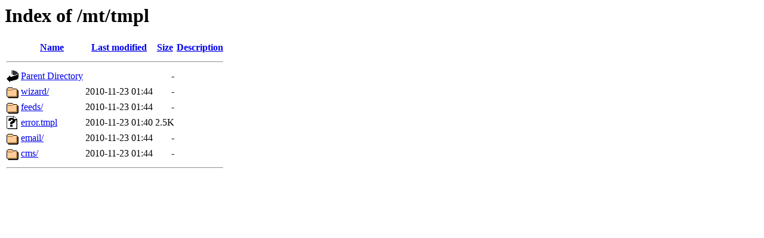

--- FILE ---
content_type: text/html;charset=ISO-8859-1
request_url: http://fumicat.com/mt/tmpl/?C=N;O=D
body_size: 1729
content:
<!DOCTYPE HTML PUBLIC "-//W3C//DTD HTML 3.2 Final//EN">
<html>
 <head>
  <title>Index of /mt/tmpl</title>
 </head>
 <body>
<h1>Index of /mt/tmpl</h1>
  <table>
   <tr><th valign="top"><img src="/icons/blank.gif" alt="[ICO]"></th><th><a href="?C=N;O=A">Name</a></th><th><a href="?C=M;O=A">Last modified</a></th><th><a href="?C=S;O=A">Size</a></th><th><a href="?C=D;O=A">Description</a></th></tr>
   <tr><th colspan="5"><hr></th></tr>
<tr><td valign="top"><img src="/icons/back.gif" alt="[PARENTDIR]"></td><td><a href="/mt/">Parent Directory</a>       </td><td>&nbsp;</td><td align="right">  - </td><td>&nbsp;</td></tr>
<tr><td valign="top"><img src="/icons/folder.gif" alt="[DIR]"></td><td><a href="wizard/">wizard/</a>                </td><td align="right">2010-11-23 01:44  </td><td align="right">  - </td><td>&nbsp;</td></tr>
<tr><td valign="top"><img src="/icons/folder.gif" alt="[DIR]"></td><td><a href="feeds/">feeds/</a>                 </td><td align="right">2010-11-23 01:44  </td><td align="right">  - </td><td>&nbsp;</td></tr>
<tr><td valign="top"><img src="/icons/unknown.gif" alt="[   ]"></td><td><a href="error.tmpl">error.tmpl</a>             </td><td align="right">2010-11-23 01:40  </td><td align="right">2.5K</td><td>&nbsp;</td></tr>
<tr><td valign="top"><img src="/icons/folder.gif" alt="[DIR]"></td><td><a href="email/">email/</a>                 </td><td align="right">2010-11-23 01:44  </td><td align="right">  - </td><td>&nbsp;</td></tr>
<tr><td valign="top"><img src="/icons/folder.gif" alt="[DIR]"></td><td><a href="cms/">cms/</a>                   </td><td align="right">2010-11-23 01:44  </td><td align="right">  - </td><td>&nbsp;</td></tr>
   <tr><th colspan="5"><hr></th></tr>
</table>
</body></html>
